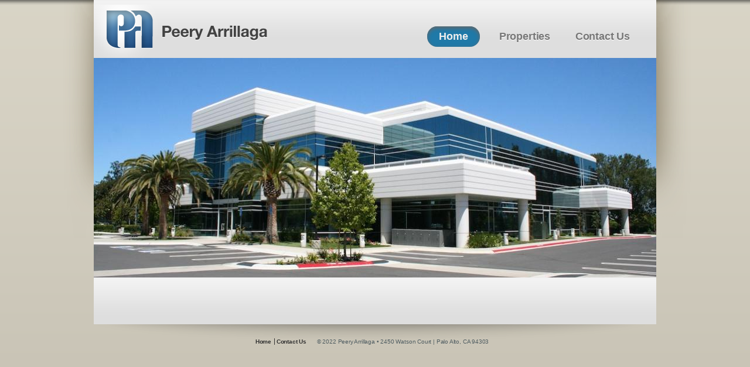

--- FILE ---
content_type: text/css
request_url: https://peery-arrillaga.com/wp-content/themes/peery-arrillaga-theme/css/slideshow.css
body_size: 81
content:
/*********************************
* Slideshow Styling
*********************************/
#slideshow {
	width: 100%;
	height: 100%;
	margin: 100px auto;

    position:relative;

    overflow: hidden;
}
	#slideshow.fullscreen {
		position: relative;
		top: 0;
		left: 0;

		width: 100%;
		height: 390px;
		margin: 0;
		padding: 0;

		overflow: hidden;
	}
	.img-wrapper {
	    min-width: 100%;
	    height: 250px;
		
		position: absolute;
		top: 0;
	    bottom: auto;
	    left: 0;
	    right: 0;

	    margin: auto;
	    overflow: hidden;
	    
	    z-index:8;

	    background-size: cover;
	    background-position: center center;
	}
		#slideshow .img-wrapper.active {
		    z-index:10;
		}

		#slideshow .img-wrapper.last-active {
		    z-index:9;
		}

	/*********************************
	* Thumbnail Styling
	*********************************/
	.thumbs-container {
		width: 100%;
		height: 140px;
		position: absolute;
		left: 0;

		z-index: 11;
	}
		.thumbs-container.top {
			top: 0;
		}
		.thumbs-container.bottom {
			bottom: 0;
		}
		.prev, .next {
			width: 3%;
			min-width: 40px;
			height: 48px;
			padding: 46px 1%;

			color: #999999;
			cursor: pointer;
		}
		.prev { float: left; }
		.next { float: right; }
			.prev:hover, .next:hover {
				color: #555555;
			}
		ul.thumbs {
			position: absolute;
			top: 0;
			left: 0%;
			right: 0%;
			height: 140px;
			padding: 0;
			margin: 0 0%;
			overflow: hidden;
			white-space: nowrap;
			text-align: left;
		}
			.thumb {
				display: inline-block;
				width: 120px;
				height: 120px;
				margin: 10px;

				overflow: hidden;
				background-size: cover;
	    		background-position: center center;

	    		cursor: pointer;
			}
				.thumb:first-of-type {
					margin-left: 0px;
				}
			.thumb.active {
				width: 116px;
				height: 116px;
				border: 2px solid #FFF;
			}

--- FILE ---
content_type: text/css
request_url: https://peery-arrillaga.com/wp-content/themes/peery-arrillaga-theme/style.css?ver=1.7
body_size: 2435
content:
/*
Theme Name: Peery Arrillaga
Version: 1.7
Requires at least: 4.7
Requires PHP: 5.2.4
Description: Our default theme for 2020 is designed to take full advantage of the flexibility of the block editor. Organizations and businesses have the ability to create dynamic landing pages with endless layouts using the group and column blocks. The centered content column and fine-tuned typography also makes it perfect for traditional blogs. Complete editor styles give you a good idea of what your content will look like, even before you publish. You can give your site a personal touch by changing the background colors and the accent color in the Customizer. The colors of all elements on your site are automatically calculated based on the colors you pick, ensuring a high, accessible color contrast for your visitors.
Tags: blog, one-column, custom-background, custom-colors, custom-logo, custom-menu, editor-style, featured-images, footer-widgets, full-width-template, rtl-language-support, sticky-post, theme-options, threaded-comments, translation-ready, block-patterns, block-styles, wide-blocks, accessibility-ready
Author: the WordPress team
Author URI: https://wordpress.org/
Theme URI: https://wordpress.org/themes/twentytwenty/
License: GNU General Public License v2 or later
License URI: http://www.gnu.org/licenses/gpl-2.0.html

All files, unless otherwise stated, are released under the GNU General Public
License version 2.0 (http://www.gnu.org/licenses/gpl-2.0.html)

This theme, like WordPress, is licensed under the GPL.
Use it to make something cool, have fun, and share what you've learned
with others.
*/


/* -------------------------------------------------------------------------- */

/*	0. CSS Reset
/* -------------------------------------------------------------------------- */


html,
body {
	border: none;
	margin: 0;
	padding: 0;
}

h1,
h2,
h3,
h4,
h5,
h6,
p,
blockquote,
address,
big,
cite,
code,
em,
font,
img,
small,
strike,
sub,
sup,
li,
ol,
ul,
fieldset,
form,
label,
legend,
button,
table,
caption,
tr,
th,
td {
	border: none;
	font-size: inherit;
	line-height: inherit;
	margin: 0;
	padding: 0;
	text-align: inherit;
}

blockquote::before,
blockquote::after {
	content: "";
}


/* -------------------------------------------------------------------------- */

/*	1. Document Setup
/* -------------------------------------------------------------------------- */


*{box-sizing:border-box;}
body {background: #f5efe0; box-sizing: border-box; color: #000; font-family: -apple-system, BlinkMacSystemFont, "Helvetica Neue", Helvetica, sans-serif; font-size: 1.8rem; letter-spacing: -0.015em; text-align: left;}
p{line-height: 20px; padding: 5px;}
html, body {text-align: center; margin: 0px; font-family: 'Lucida Grande', 'Lucida Sans', 'Lucida Sans Unicode', 'Myriad', Arial, Helvetica, sans-serif; font-size: 12px; font-style: normal; font-variant: normal; color: #4E5C61 !important; background-color: #BFB9AB; background-image: url(images/back-body.png); background-position: center top; background-repeat: repeat-x;}
.outer_wrap{background-image: url(images/back-shadow2.png); background-repeat: no-repeat; background-position: center top; margin: 0 auto; overflow: hidden;}
.wrap{margin: 0 auto; max-width: 960px; overflow: hidden;}
.header{background-image:url(images/back-header.png); height:99px; float:left; width:100%;}
.logo{float:left;}
.main-nav{float:right; margin-top:45px; margin-right: 15px;}
.main-nav ul{padding-left:0;}
.main-nav ul li{list-style:none; display:inline-block; margin-right: 20px;}
.main-nav ul li a{padding:7px 10px; text-shadow:0px 1px 1px #fff; min-width:90px; display:block; border-radius:30px;  font-family: 'Century Gothic', 'Myriad','Lucida Grande', 'Lucida Sans', 'Lucida Sans Unicode', Arial, Helvetica, sans-serif; font-size:18px; color:#777; font-weight:700; text-decoration:none;}
.main-nav ul li a:hover{box-shadow: 0px 3px 7px #999 inset; color:#0066CC; border-bottom: 1px solid #fff;}
.main-nav ul li.current-menu-item a{background-color:#1F79A8; color:#eee; text-shadow: none; box-shadow:0px 3px 7px #666 inset;}

.main-nav li.menu-item-has-children{position:relative;}
.main-nav li.menu-item-has-children ul.sub-menu{position:absolute; display:none; padding-bottom:8px; background-size:cover; top:35px; left:7px; min-width:167px; text-align:left; background-image:url(images/nav-dropdown.png); background-position: center bottom; z-index:99;}
.main-nav li.menu-item-has-children ul.sub-menu li a{padding:5px; border-radius:0; box-shadow:none; background:none; font-family: 'Lucida Grande', 'Lucida Sans', 'Lucida Sans Unicode', Arial, Helvetica, sans-serif; display: block; color: #FFFFFF; padding-left: 5px; padding-right: 0px; font-size: 12px; margin-left: 4px; margin-right: 7px; width: 156px; font-weight: normal; background-image: none; border-bottom-width: 1px; border-bottom-style: solid; border-bottom-color: #B1BBC0; border-top-width: 1px; border-top-style: solid; border-top-color: #697678; text-shadow: #333333 0px 1px 1px;}
.main-nav li.menu-item-has-children ul.sub-menu li{margin-right:0;}
.main-nav li.menu-item-has-children:hover ul.sub-menu{display:block;}
.main-nav li.menu-item-has-children ul.sub-menu li a:hover{box-shadow:none; background-color: #5F676B; color: #FFFFCC;}

.home-banner{width:100%; float:left; height: 375px;}
.home-bottom{height:80px; background-image:url(images/back-header.png); width:100%; float:left;}

.main_content{background-color:#fff; min-height:340px; width:100%; float:left; padding:20px; text-align:left;}
.main_content h2.page-title{color: #666666; margin-bottom: 25px; font-size: 32px; font-family: 'Century Gothic', 'Myriad', 'Lucida Grande', 'Lucida Sans', 'Lucida Sans Unicode', 'Myriad', Arial, Helvetica, sans-serif; padding-top: 10px; font-weight: normal;}
h1{color: #666666; font-size: 32px; font-family: 'Century Gothic', 'Myriad', 'Lucida Grande', 'Lucida Sans', 'Lucida Sans Unicode', 'Myriad', Arial, Helvetica, sans-serif; padding-top: 10px; font-weight: normal;}
.main_content a{color:#1C495E !important;}
.page-template-tpl-contact .main_content{background-image: url(images/logo-sil.gif); background-position: bottom right; background-repeat: no-repeat;}

img{max-width:100%;}
.left-cat-img{width:33%; float:left;}
.propertlist-wrap{width:67%; float:right; padding:15px 60px 15px 30px;}
.propertlist{height:64px; background:url(images/listback.gif); width:100%; float:right; margin-bottom:10px;}
.propertlist:hover{background:url(images/listback-r.gif);}
.propertlist ul{padding:0; margin:0; display: flex; vertical-align: middle; align-items: center;}
.propertlist ul li{float:left; list-style:none; text-align: left;}
.propertlist ul li:nth-child(2){width:170px;}
.propertlist ul li img{height:61px; padding-right:10px; width: 110px; object-fit: cover;}
.property-content{background-color:#fff; width:100%; float:left;}
.listdivider {width: 2px; height: 59px; background-image: url(images/listdivbar.png); float: left; margin: 0px 10px 0px 10px;}
.propertlist h4{font-size:13px; font-weight:700;}
.property-content a{color:#1C495E;}
.propertlist-wrap h1{text-align:left; margin-bottom:15px; text-align:right;}

.property-detail{padding:15px; width:100%; float:left; background-color:#fff;}
.property-detail-left{float:left; width:45%; text-align:left; position:relative;}
.property-detail-left h1{font-size:30px; padding-left:10px;}
.property-detail-left h5{font-size: 20px; color: #336699; font-weight: normal; font-family: 'Century Gothic', 'Myriad', 'Lucida Grande', 'Lucida Sans', 'Lucida Sans Unicode', 'Myriad', Arial, Helvetica, sans-serif; padding-bottom:5px; padding-left:10px;}
.property-detail-right{padding-top:100px; width:55%; float:left; padding-left: 30px; padding-right: 10px;}
.property-detail-right-top{width:100%; float:left; background-image:url(images/shadow-smaller.png); background-repeat:no-repeat; background-position:center 30px; text-align:left;}
.property-detail-right h5.heading{color: #C4C4C4; font-size: 20px; font-weight: normal; font-family: 'Century Gothic', 'Myriad', 'Lucida Grande', 'Lucida Sans', 'Lucida Sans Unicode', 'Myriad', Arial, Helvetica, sans-serif; float:left; text-align:left; width:50%;}
.property-detail-right h6.heading{color: #336699; font-size: 20px; font-weight: normal; font-family: 'Century Gothic', 'Myriad', 'Lucida Grande', 'Lucida Sans', 'Lucida Sans Unicode', 'Myriad', Arial, Helvetica, sans-serif; float:left; text-align:right; width:50%;}
.content-box-detail{padding:30px 30px 10px 0px; width:100%; float:left;}
.property-detail-right p{bottom:10px;}
.property-detail-right-bottom{width:100%; float:left; background-image:url(images/shadow-smaller.png); background-repeat:no-repeat; background-position:center 0px; text-align:left; padding:30px 30px 10px 0px;}
.property-detail-right-bottom .half-width-contnt li{list-style:none; display:inline-block;}
.brochure-img{background-image:url(images/brochure.gif); background-repeat:no-repeat; width:73px; height:25px; display:inline-block;}
.brochure-img:hover{background-image:url(images/brochure-r.gif);}
.map-img{background-image:url(images/map.gif); background-repeat:no-repeat; width:73px; height:25px; display:inline-block;}
.map-img:hover{background-image:url(images/map-r.gif);}
.property-detail-left img{max-height:250px; width:100%; object-fit:cover;}
.property-detail-right-bottom p{line-height:110%;}
.property-detail-right-bottom a{color: #1C495E !important;}
.property-detail-right-bottom a:hover{color:#004B8D !important;}
.half-width-contnt{float:left; width:50%;}
.half-width-contnt.full-width-contnt{float:left; width:100%;}
.property-detail-right-bottom .half-width-contnt.full-width-contnt li{list-style:disc;}


.footer{background-image:url(images/shadow.png); background-repeat: no-repeat; text-align:center; width:100%; float:left; padding: 15px 0; color: #4E5C61; font-size: 10px;}
.footer-nav{display:inline-block;}
.footer-nav li{display:inline-block; list-style:none; border-right:1px solid #333333; padding-right:5px;}
.footer-nav li:last-child{border-right:0;}
.footer-nav li a{font-weight: bold; text-decoration: none; color: #333333; font-size: 10px;}
.footer-nav li a:hover{font-weight: bold; text-decoration: none; color: #006699;}

.copyright{display:inline-block; margin:0 5px;}


@media(max-width: 767px)
{
	.main-nav{display:none;}
	.property-detail-left{width:100%;}
	.property-detail-right{padding-left:10px; width:100%;}
	.left-cat-img{width:100%;}
	.propertlist-wrap{padding:15px; width:100%;}
	.property-detail-right h6.heading, .property-detail-right h5.heading{width:100%; text-align:center;}
	.property-detail-right-top{background-position:center 56px;}
}

--- FILE ---
content_type: text/javascript
request_url: https://peery-arrillaga.com/wp-content/themes/peery-arrillaga-theme/js/gallery.js
body_size: 446
content:
$(function() {

	/******************************
	* STATIC VARIABLES
	******************************/
	var THUMBNAIL_WIDTH = 140,
		GALLERY = $('#slideshow');


	/******************************
	* EVENT LISTENERS
	******************************/
	GALLERY.find('.thumb').on('click', function() {
		loadClickedImage($(this).data('thumb-id'));
	});
	GALLERY.find('#prev-btn').on('click', function() {
		slidePrev();
	});
	GALLERY.find('#next-btn').on('click', function() {
		slideNext();
	});
	$(document).keydown(function(e){
		switch(e.keyCode) {
			// Left arrow press
			case 37:
				slidePrev();
				break;
			// Right arrow press
			case 39:
				slideNext();
				break;
			default:
				break;
		}
	});


	/******************************
	* GALLERY FUNCTIONS
	******************************/
	var slideNext = function() {
	
	    var active = GALLERY.find('.img-wrapper.active');

		if (active.length === 0) { 
			active = GALLERY.find('.img-wrapper:last');
		}

	    // Setting next image & thumb properties
	    loadNextImage(active);
	};

	var loadNextImage = function(active) {
		var next =  active.next(".img-wrapper").length ? active.next(".img-wrapper") : GALLERY.find('.img-wrapper:first'),
			nextThumb = GALLERY.find('[data-thumb-id="' + next.data('img-id') + '"]');

		// Setting next image & thumb properties
		GALLERY.find('.thumb').removeClass('active');
		nextThumb.addClass('active');
		active.addClass('last-active');

		// Transitioning to next image & thumbnail
		scrollThumbnails(nextThumb);
		next.css({opacity: 0.0})
			.addClass('active')
			.animate({opacity: 1.0}, 1000, function() {
				active.removeClass('active last-active');
			});
	};

	var slidePrev = function() {
		var active = GALLERY.find('.img-wrapper.active');

		if (active.length === 0) {
			active = GALLERY.find('.img-wrapper:last');
		}

		// Setting next image & thumb properties
		loadPrevImage(active);
	};

	var loadPrevImage = function(active) {
		var prev =  active.prev(".img-wrapper").length ? active.prev(".img-wrapper") : GALLERY.find('.img-wrapper:last'),
			prevThumb = GALLERY.find('[data-thumb-id="' + prev.data('img-id') + '"]');

		// Setting next image & thumb properties
		GALLERY.find('.thumb').removeClass('active');
		prevThumb.addClass('active');
		active.addClass('last-active');

		// Transitioning to next image & thumbnail
		scrollThumbnails(prevThumb);
		prev.css({opacity: 0.0})
			.addClass('active')
			.animate({opacity: 1.0}, 1000, function() {
				active.removeClass('active last-active');
			});
	};

	var loadClickedImage = function(id) {
		var image =  GALLERY.find('[data-img-id="' + id + '"]'),
			imgThumb = GALLERY.find('[data-thumb-id="' + id + '"]'),
			currActive = GALLERY.find('.img-wrapper.active');

		// Setting image & thumb properties
		GALLERY.find('.thumb').removeClass('active');
		currActive.addClass('last-active').removeClass('active');
		imgThumb.addClass('active');
	    
		// Transitioning to image & thumbnail
		scrollThumbnails(imgThumb);
		image.css({opacity: 0.0})
			.addClass('active')
			.animate({opacity: 1.0}, 1000, function() {
				currActive.removeClass('last-active');
			});
	};

	var scrollThumbnails = function(thumb) {
		var offset, // used for thumbnail offset
			first,  // stores first thumbnail object
			x = thumb.position().left + parseInt(thumb.css('margin-left'), 10);

		// Checking current thumbnail offset
		if(x < 0) {
			first = GALLERY.find('.thumb:first');
			offset = parseInt(first.css('margin-left'), 10) - x;
			first.animate({
				marginLeft: offset
			}, 1000);
		} else {
			x = thumb.position().left;
			var currOffset = ( x + THUMBNAIL_WIDTH ) - thumb.parent().width();
			if(currOffset > 0) {
				first = GALLERY.find('.thumb:first');
				offset = parseInt(first.css('margin-left'), 10) - currOffset;
				first.animate({
					marginLeft: offset
				}, 1000);
			}
		}
	};
}());